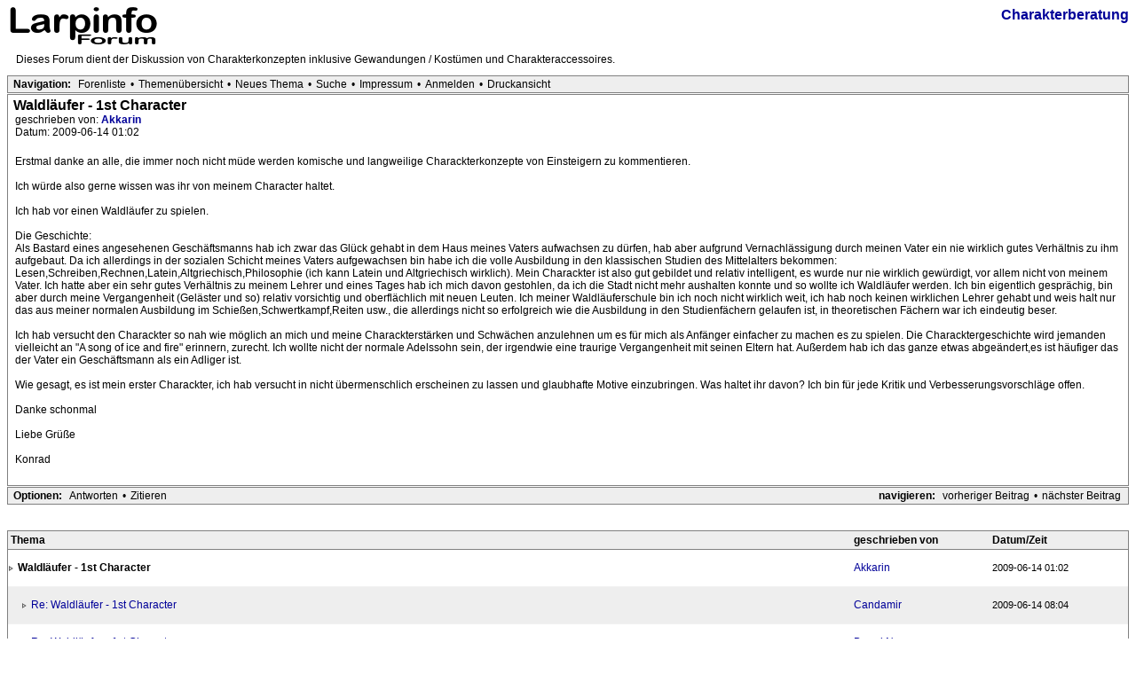

--- FILE ---
content_type: text/html; charset=utf-8
request_url: https://larpinfo.de/read.php?31,144744
body_size: 2829
content:
<?xml version="1.0" encoding="utf-8"?><!DOCTYPE html PUBLIC "-//W3C//DTD XHTML 1.0 Transitional//EN" "DTD/xhtml1-transitional.dtd">
<html lang="de_DE.UTF8">
  <head>
    
      <link rel="stylesheet" type="text/css" href="https://larpinfo.de/css.php?31,css" media="screen" />
      <link rel="stylesheet" type="text/css" href="https://larpinfo.de/css.php?31,css_print" media="print" />
    

    

    
      
      <link rel="alternate" type="application/rss+xml" title="RSS" href="https://larpinfo.de/feed.php?31,144744,type=rss" />
      
    

    
        <script type="text/javascript" src="https://larpinfo.de/javascript.php?31"></script>
    
    
    
    <title>Waldläufer - 1st Character</title>
    
    
  </head>
  <body onload="">
    <div align="center">
      <div class="PDDiv">
      
        

        

        

        
        <span class="PhorumTitleText PhorumLargeFont">
          <a href="https://larpinfo.de/list.php?31">Charakterberatung</a>
        </span>
        <a href="https://larpinfo.de/index.php"><img src="templates/classic/images/logo.png" alt="Larpinfo-Forum" title="Larpinfo-Forum" width="170" height="42" border="0" /></a>
        <div class="PhorumFloatingText">Dieses Forum dient der Diskussion von Charakterkonzepten inklusive Gewandungen / Kostümen und Charakteraccessoires.&nbsp;</div>
        


  <div class="PhorumNavBlock" style="text-align: left;">
    <span class="PhorumNavHeading PhorumHeadingLeft">Navigation:</span>&nbsp;<a class="PhorumNavLink" href="https://larpinfo.de/index.php">Forenliste</a>&bull;<a class="PhorumNavLink" href="https://larpinfo.de/list.php?31">Themenübersicht</a>&bull;<a class="PhorumNavLink" href="https://larpinfo.de/posting.php?31">Neues Thema</a>&bull;<a class="PhorumNavLink" href="https://larpinfo.de/search.php?31">Suche</a>&bull;<a class="PhorumNavLink" href="https://larpinfo.de/imprint.php">Impressum</a>&bull;<a class="PhorumNavLink" href="https://larpinfo.de/login.php?31">Anmelden</a>&bull;<a class="PhorumNavLink" href="https://larpinfo.de/read.php?31,144744,144744,printview#msg-144744" target="_blank">Druckansicht</a>
  </div>


<div class="PhorumStdBlock">
  <div class="PhorumReadBodySubject">Waldläufer - 1st Character</div>
  <div class="PhorumReadBodyHead">geschrieben von:
    <strong>
      <a href="https://larpinfo.de/profile.php?31,3444">
        Akkarin
      </a>
    </strong></div>
  <div class="PhorumReadBodyHead">Datum: 2009-06-14 01:02</div><br />
  <div class="PhorumReadBodyText"> Erstmal danke an alle, die immer noch nicht müde werden komische und langweilige Charackterkonzepte von Einsteigern zu kommentieren. <br />
<br />
Ich würde also gerne wissen was ihr von meinem Character haltet.<br />
<br />
Ich hab vor einen Waldläufer zu spielen.<br />
<br />
Die Geschichte: <br />
Als Bastard eines angesehenen Geschäftsmanns hab ich zwar das Glück gehabt in dem Haus meines Vaters aufwachsen zu dürfen, hab aber aufgrund Vernachlässigung durch meinen Vater ein nie wirklich gutes Verhältnis zu ihm aufgebaut. Da ich allerdings in der sozialen Schicht meines Vaters aufgewachsen bin habe ich die volle Ausbildung in den klassischen Studien des Mittelalters bekommen: Lesen,Schreiben,Rechnen,Latein,Altgriechisch,Philosophie (ich kann Latein und Altgriechisch wirklich). Mein Charackter ist also gut gebildet und relativ intelligent, es wurde nur nie wirklich gewürdigt, vor allem nicht von meinem Vater. Ich hatte aber ein sehr gutes Verhältnis zu meinem Lehrer und eines Tages hab ich mich davon gestohlen, da ich die Stadt nicht mehr aushalten konnte und so wollte ich Waldläufer werden. Ich bin eigentlich gesprächig, bin aber durch meine Vergangenheit (Geläster und so) relativ vorsichtig und oberflächlich mit neuen Leuten. Ich meiner Waldläuferschule bin ich noch nicht wirklich weit, ich hab noch keinen wirklichen Lehrer gehabt und weis halt nur das aus meiner normalen Ausbildung im Schießen,Schwertkampf,Reiten usw., die allerdings nicht so erfolgreich wie die Ausbildung in den Studienfächern gelaufen ist, in theoretischen Fächern war ich eindeutig beser.<br />
<br />
Ich hab versucht den Charackter so nah wie möglich an mich und meine Charackterstärken und Schwächen anzulehnen um es für mich als Anfänger einfacher zu machen es zu spielen. Die Characktergeschichte wird jemanden vielleicht an &quot;A song of ice and fire&quot; erinnern, zurecht. Ich wollte nicht der normale Adelssohn sein, der irgendwie eine traurige Vergangenheit mit seinen Eltern hat. Außerdem hab ich das ganze etwas abgeändert,es ist häufiger das der Vater ein Geschäftsmann als ein Adliger ist. <br />
<br />
Wie gesagt, es ist mein erster Charackter, ich hab versucht in nicht übermenschlich erscheinen zu lassen und glaubhafte Motive einzubringen. Was haltet ihr davon? Ich bin für jede Kritik und Verbesserungsvorschläge offen.<br />
<br />
Danke schonmal<br />
<br />
Liebe Grüße<br />
<br />
Konrad</div><br />
  
</div>

  
  <div class="PhorumNavBlock">
    <div style="float: right;">
      <span class="PhorumNavHeading">navigieren:</span>&nbsp;<a class="PhorumNavLink" href="https://larpinfo.de/read.php?31,1245135987,older">vorheriger Beitrag</a>&bull;<a class="PhorumNavLink" href="https://larpinfo.de/read.php?31,144744,144745#msg-144745">nächster Beitrag</a>
    </div>
    <span class="PhorumNavHeading PhorumHeadingLeft">Optionen:</span>&nbsp;<a class="PhorumNavLink" href="https://larpinfo.de/read.php?31,144744,144744#REPLY">Antworten</a>&bull;<a class="PhorumNavLink" href="https://larpinfo.de/read.php?31,144744,144744,quote=1#REPLY">Zitieren</a>
  </div>

<br /><br />
<table class="PhorumStdTable" cellspacing="0">
  <tr>
    <th class="PhorumTableHeader" align="left">Thema</th>
    
    <th class="PhorumTableHeader" align="left" nowrap>geschrieben von</th>
    <th class="PhorumTableHeader" align="left" nowrap>Datum/Zeit</th>
  </tr>
  
    
      
    
    <tr>
      <td class="PhorumTableRow" style="padding-left: 0px">
        <img src="templates/classic/images/carat.gif" border="0" width="8" height="8" alt="" />
        <b>Waldläufer - 1st Character</b>        
      </td>
      
      <td class="PhorumTableRow" nowrap="nowrap" width="150">
        <a href="https://larpinfo.de/profile.php?31,3444">
          Akkarin
        </a>
      </td>
      <td class="PhorumTableRow PhorumSmallFont" nowrap="nowrap" width="150">2009-06-14 01:02</td>
    </tr>
  
    
      
    
    <tr>
      <td class="PhorumTableRowAlt" style="padding-left: 15px">
        <img src="templates/classic/images/carat.gif" border="0" width="8" height="8" alt="" />
                    <a href="https://larpinfo.de/read.php?31,144744,144745#msg-144745">Re: Waldläufer - 1st Character</a>
            <span class="PhorumNewFlag"></span>
                
      </td>
      
      <td class="PhorumTableRowAlt" nowrap="nowrap" width="150">
        <a href="https://larpinfo.de/profile.php?31,3068">
          Candamir
        </a>
      </td>
      <td class="PhorumTableRowAlt PhorumSmallFont" nowrap="nowrap" width="150">2009-06-14 08:04</td>
    </tr>
  
    
      
    
    <tr>
      <td class="PhorumTableRow" style="padding-left: 15px">
        <img src="templates/classic/images/carat.gif" border="0" width="8" height="8" alt="" />
                    <a href="https://larpinfo.de/read.php?31,144744,144747#msg-144747">Re: Waldläufer - 1st Character</a>
            <span class="PhorumNewFlag"></span>
                
      </td>
      
      <td class="PhorumTableRow" nowrap="nowrap" width="150">
        <a href="https://larpinfo.de/profile.php?31,33">
          Bernd Neumann
        </a>
      </td>
      <td class="PhorumTableRow PhorumSmallFont" nowrap="nowrap" width="150">2009-06-14 10:45</td>
    </tr>
  
    
      
    
    <tr>
      <td class="PhorumTableRowAlt" style="padding-left: 15px">
        <img src="templates/classic/images/carat.gif" border="0" width="8" height="8" alt="" />
                    <a href="https://larpinfo.de/read.php?31,144744,144754#msg-144754">Re: Waldläufer - 1st Character</a>
            <span class="PhorumNewFlag"></span>
                
      </td>
      
      <td class="PhorumTableRowAlt" nowrap="nowrap" width="150">
        <a href="https://larpinfo.de/profile.php?31,373">
          Seegras
        </a>
      </td>
      <td class="PhorumTableRowAlt PhorumSmallFont" nowrap="nowrap" width="150">2009-06-16 07:06</td>
    </tr>
  
</table><br /><br />

<div align="center">
  <div class="PhorumNavBlock PhorumNarrowBlock" style="text-align: left;">
    <span class="PhorumNavHeading">Navigation:</span>&nbsp;<a class="PhorumNavLink" href="https://larpinfo.de/index.php">Forenliste</a>&bull;<a class="PhorumNavLink" href="https://larpinfo.de/list.php?31">Themenübersicht</a>&bull;<a class="PhorumNavLink" href="https://larpinfo.de/search.php?31">Suche</a>&bull;<a class="PhorumNavLink" href="https://larpinfo.de/imprint.php">Impressum</a>&bull;<a class="PhorumNavLink" href="https://larpinfo.de/login.php?31">Anmelden</a>

  </div>
  <div class="PhorumStdBlock PhorumNarrowBlock">
    
    
        <div class="PhorumFloatingText">In diesem Forum dürfen leider nur registrierte Teilnehmer schreiben.</div>
        
            <div  class="PhorumFloatingText"><a href="https://larpinfo.de/login.php?31">Klicke hier, um Dich einzuloggen</a></div>
        
        
    
  </div>
</div>

        <div class="PhorumFooterPlug" align="center">
          Powered by <a href="http://www.phorum.org/">Phorum</a>.
        </div>
      </div>
    </div>
  </body>
</html>

